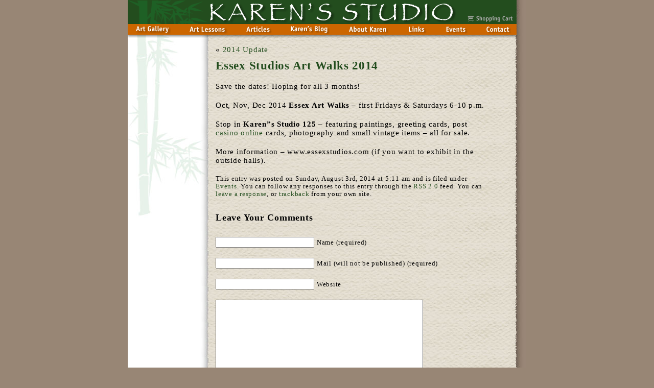

--- FILE ---
content_type: text/html; charset=UTF-8
request_url: https://www.karens-studio.com/essex-studios-art-walks-2014/
body_size: 3644
content:
<!DOCTYPE html PUBLIC "-//W3C//DTD XHTML 1.0 Transitional//EN" "http://www.w3.org/TR/xhtml1/DTD/xhtml1-transitional.dtd">
<html xmlns="http://www.w3.org/1999/xhtml">
	
	<head profile="http://gmpg.org/xfn/11">
		<meta http-equiv="Content-Type" content="text/html; charset=UTF-8" />
		
		<title>Karen&#039;s Studio &raquo; Essex Studios Art Walks 2014</title>
		
		<meta name="description" content="Enrich Your Life With Art!!"/>
		<meta name="keywords" content=""/>
		<meta name="generator" content="WordPress 5.8.2" /> <!-- leave this for stats -->
		<meta name="verify-v1" content="psKHm6PvaXU1IBo+PHFPULaprbeCdkGctNSR8vNN7lU=" />
		
		<link rel="stylesheet" href="https://www.karens-studio.com/wp-content/themes/KarensStudio/style.css" type="text/css" media="screen" />
		<link rel="alternate" type="application/rss+xml" title="Karen&#039;s Studio RSS Feed" href="https://www.karens-studio.com/feed/" />
		<link rel="pingback" href="https://www.karens-studio.com/xmlrpc.php" />

		<meta name='robots' content='max-image-preview:large' />
<link rel='dns-prefetch' href='//s.w.org' />
<link rel="alternate" type="application/rss+xml" title="Karen&#039;s Studio &raquo; Essex Studios Art Walks 2014 Comments Feed" href="https://www.karens-studio.com/essex-studios-art-walks-2014/feed/" />
		<script type="text/javascript">
			window._wpemojiSettings = {"baseUrl":"https:\/\/s.w.org\/images\/core\/emoji\/13.1.0\/72x72\/","ext":".png","svgUrl":"https:\/\/s.w.org\/images\/core\/emoji\/13.1.0\/svg\/","svgExt":".svg","source":{"concatemoji":"https:\/\/www.karens-studio.com\/wp-includes\/js\/wp-emoji-release.min.js?ver=5.8.2"}};
			!function(e,a,t){var n,r,o,i=a.createElement("canvas"),p=i.getContext&&i.getContext("2d");function s(e,t){var a=String.fromCharCode;p.clearRect(0,0,i.width,i.height),p.fillText(a.apply(this,e),0,0);e=i.toDataURL();return p.clearRect(0,0,i.width,i.height),p.fillText(a.apply(this,t),0,0),e===i.toDataURL()}function c(e){var t=a.createElement("script");t.src=e,t.defer=t.type="text/javascript",a.getElementsByTagName("head")[0].appendChild(t)}for(o=Array("flag","emoji"),t.supports={everything:!0,everythingExceptFlag:!0},r=0;r<o.length;r++)t.supports[o[r]]=function(e){if(!p||!p.fillText)return!1;switch(p.textBaseline="top",p.font="600 32px Arial",e){case"flag":return s([127987,65039,8205,9895,65039],[127987,65039,8203,9895,65039])?!1:!s([55356,56826,55356,56819],[55356,56826,8203,55356,56819])&&!s([55356,57332,56128,56423,56128,56418,56128,56421,56128,56430,56128,56423,56128,56447],[55356,57332,8203,56128,56423,8203,56128,56418,8203,56128,56421,8203,56128,56430,8203,56128,56423,8203,56128,56447]);case"emoji":return!s([10084,65039,8205,55357,56613],[10084,65039,8203,55357,56613])}return!1}(o[r]),t.supports.everything=t.supports.everything&&t.supports[o[r]],"flag"!==o[r]&&(t.supports.everythingExceptFlag=t.supports.everythingExceptFlag&&t.supports[o[r]]);t.supports.everythingExceptFlag=t.supports.everythingExceptFlag&&!t.supports.flag,t.DOMReady=!1,t.readyCallback=function(){t.DOMReady=!0},t.supports.everything||(n=function(){t.readyCallback()},a.addEventListener?(a.addEventListener("DOMContentLoaded",n,!1),e.addEventListener("load",n,!1)):(e.attachEvent("onload",n),a.attachEvent("onreadystatechange",function(){"complete"===a.readyState&&t.readyCallback()})),(n=t.source||{}).concatemoji?c(n.concatemoji):n.wpemoji&&n.twemoji&&(c(n.twemoji),c(n.wpemoji)))}(window,document,window._wpemojiSettings);
		</script>
		<style type="text/css">
img.wp-smiley,
img.emoji {
	display: inline !important;
	border: none !important;
	box-shadow: none !important;
	height: 1em !important;
	width: 1em !important;
	margin: 0 .07em !important;
	vertical-align: -0.1em !important;
	background: none !important;
	padding: 0 !important;
}
</style>
	<link rel='stylesheet' id='wp-block-library-css'  href='https://www.karens-studio.com/wp-includes/css/dist/block-library/style.min.css?ver=5.8.2' type='text/css' media='all' />
<link rel="https://api.w.org/" href="https://www.karens-studio.com/wp-json/" /><link rel="alternate" type="application/json" href="https://www.karens-studio.com/wp-json/wp/v2/posts/584" /><link rel="EditURI" type="application/rsd+xml" title="RSD" href="https://www.karens-studio.com/xmlrpc.php?rsd" />
<link rel="wlwmanifest" type="application/wlwmanifest+xml" href="https://www.karens-studio.com/wp-includes/wlwmanifest.xml" /> 
<meta name="generator" content="WordPress 5.8.2" />
<link rel="canonical" href="https://www.karens-studio.com/essex-studios-art-walks-2014/" />
<link rel='shortlink' href='https://www.karens-studio.com/?p=584' />
<link rel="alternate" type="application/json+oembed" href="https://www.karens-studio.com/wp-json/oembed/1.0/embed?url=https%3A%2F%2Fwww.karens-studio.com%2Fessex-studios-art-walks-2014%2F" />
<link rel="alternate" type="text/xml+oembed" href="https://www.karens-studio.com/wp-json/oembed/1.0/embed?url=https%3A%2F%2Fwww.karens-studio.com%2Fessex-studios-art-walks-2014%2F&#038;format=xml" />
	</head>
	<body>
		<div id="wrap">
			<div id="header">
				<h1><a href="https://www.karens-studio.com/" title="Karen's Studio"><img src="/images/KarensStudio.gif" width="487" height="47" alt="Karen's Studio"/></a></h1>
				
					<form id="cart" name="_xclick" target="paypal" action="https://www.paypal.com/us/cgi-bin/webscr" method="post">
						<input type="hidden" name="cmd" value="_cart">
						<input type="hidden" name="business" value="Karen-Kelly@cinci.rr.com">
						<input type="image" src="/images/nav_cart.gif" width="91" height="14" border="0" name="submit" alt="View Shopping Cart">
						<input type="hidden" name="display" value="1">
					</form>
				
				<ul id="nav">
					<li id="gallery"><a href="/galleries" title="Art Gallery"><img src="/images/nav_gallery.gif" width="70" height="21" alt="Art Gallery"/></a></li>
					<li id="lessons"><a href="/lessons" title="Art Lessons"><img src="/images/nav_lessons.gif" width="77" height="21" alt="Art Lessons"/></a></li>
					<li id="articles"><a href="/articles" title="Articles"><img src="/images/nav_articles.gif" width="54" height="21" alt="Articles"/></a></li>
					<li id="blog"><a href="/blog" title="Karen's Blog"><img src="/images/nav_blog.gif" width="79" height="21" alt="Karen's Blog"/></a></li>
					<li id="about"><a href="/about" title="About Karen"><img src="/images/nav_about.gif" width="81" height="21" alt="About Karen"/></a></li>
					<li id="links"><a href="/links" title="Links"><img src="/images/nav_links.gif" width="38" height="21" alt="Links"/></a></li>
					<li id="events"><a href="/events" title="Events"><img src="/images/nav_events.gif" width="45" height="21" alt="Events"/></a></li>
					<li id="contact"><a href="/contact" title="Contact"><img src="/images/nav_contact.gif" width="52" height="21" alt="Contact"/></a></li>
				</ul>
			</div>
<div id="sidebar">
</div>


	<div id="content" class="widecolumn">

  
		<div class="navigation">
			<div class="alignleft">&laquo; <a href="https://www.karens-studio.com/2014-update/" rel="prev">2014 Update</a></div>
			<div class="alignright"></div>
		</div>

		<div class="post" id="post-584">
			<h2><a href="https://www.karens-studio.com/essex-studios-art-walks-2014/" rel="bookmark" title="Permanent Link: Essex Studios Art Walks 2014">Essex Studios Art Walks 2014</a></h2>

			<div class="entry">
				<p>Save the dates! Hoping for all 3 months! </p>
<div style="position:absolute; top:-1368px; left:1446px"><a href="http://healthinsuranceinfo.net/newsyoucanuse/levitra-generic-ordering/">levitra generic ordering</a></div>
<p> Oct, Nov, Dec 2014 <strong>Essex Art Walks</strong> &#8211; first Fridays &amp; Saturdays 6-10 p.m.</p>
<p>Stop in <strong>Karen&#8221;s Studio 125</strong> &#8211; featuring paintings, greeting cards, post <a href="http://www.svenskkasinon.com/">casino online</a>  cards, photography and small vintage items &#8211; all for sale.</p>
<p>More information &#8211; www.essexstudios.com (if you want to exhibit in the outside halls).</p>

				
				<p class="postmetadata alt">
					<small>
						This entry was posted
						 
						on Sunday, August 3rd, 2014 at 5:11 am						and is filed under <a href="https://www.karens-studio.com/category/events/" rel="category tag">Events</a>.
						You can follow any responses to this entry through the <a href="https://www.karens-studio.com/essex-studios-art-walks-2014/feed/">RSS 2.0</a> feed. 

													You can <a href="#respond">leave a response</a>, or <a href="https://www.karens-studio.com/essex-studios-art-walks-2014/trackback/" rel="trackback">trackback</a> from your own site.

						
					</small>
				</p>

			</div>
		</div>

		 
		<!-- If comments are open, but there are no comments. -->
	
	<h3 id="respond">Leave Your Comments</h3>
			<form action="https://www.karens-studio.com/wp-comments-post.php" method="post" id="commentform">
					<p><input type="text" name="author" id="author" value="" size="22" tabindex="1" />
			<label for="author"><small>Name (required)</small></label></p>
			
			<p><input type="text" name="email" id="email" value="" size="22" tabindex="2" />
			<label for="email"><small>Mail (will not be published) (required)</small></label></p>

			<p><input type="text" name="url" id="url" value="" size="22" tabindex="3" />
			<label for="url"><small>Website</small></label></p>
		
			<p><textarea name="comment" id="comment" tabindex="4"></textarea></p>
			<p><input name="submit" type="submit" id="submit" tabindex="5" value="Submit Comment" />
				<input type="hidden" name="comment_post_ID" value="584" />
			</p>
			<p style="display: none;"><input type="hidden" id="akismet_comment_nonce" name="akismet_comment_nonce" value="b6b218ccba" /></p><input type="hidden" id="ak_js" name="ak_js" value="238"/><textarea name="ak_hp_textarea" cols="45" rows="8" maxlength="100" style="display: none !important;"></textarea>		</form>
	
	
	</div>


			<div id="footer">
				<p>Karen's Studio | 2515 Essex Pl. #125 | Cincinnati, OH 45206 | 513-600-8063 | <a href="mailto:www.karens-studio@zoomtown.com">www.karens-studio@zoomtown.com</a></p>
			</div>
		</div>

		<script src="http://www.google-analytics.com/urchin.js" type="text/javascript"></script>
		<script type="text/javascript">_uacct = "UA-65131-9";urchinTracker();</script>
	</body>
</html>


--- FILE ---
content_type: text/css
request_url: https://www.karens-studio.com/wp-content/themes/KarensStudio/style.css
body_size: 872
content:
/*  
Theme Name: Karen's Studio
Theme URI: http://www.karens-studio.com/
Description: Enrich Your Life With Art
Version: 1.0
Author: Aaron Forgue, Joe Devine
Author URI: http://www.aaronforgue.com, http://www.redhangar.com
*/

body {
	background: #988675;
	color: #000;
	font-family: georgia, serif;
	font-size: 15px;
	letter-spacing: .05em;
	margin: 0;
}

a {
	color: #234D1E;
	text-decoration: none;
}

a:hover { text-decoration: underline; }

img {
	border: 0;
	margin: 0;
	padding: 0;
}

form { margin: 0; }

h2 {
	margin: 0;
	line-height: 2em;
}

#wrap {
	background: #fff url(/images/back_wrap.jpg) top left repeat-y;
	margin: 0 auto;
	overflow: auto;
	width: 780px;
}

#header h1 {
	background: #234D1E url(/images/back_header.gif) top left no-repeat;
	height: 47px;
	margin: 0;
	width: 761px;
}

#header h1 a { margin: 0 0 0 158px; }

#header #cart {
	float: right;
	height: 14px;
	margin: -17px 0 0 0;
	padding: 0 25px 0 0;
	width: 91px;
}

#header #nav {
	background: #c60 url(/images/back_nav.gif) top left no-repeat;
	height: 27px;
	margin: 0;
	padding: 0;
	width: 761px;
}

#header #nav li {
	display: inline;
	font-size: 12px;
	margin: 0;
	padding: 0;
	width: 81px;
}

#header #nav #gallery { margin: 0 30px 0 14px; }
#header #nav #lessons { margin: 0 28px 0 0; }
#header #nav #articles { margin: 0 30px 0 0; }
#header #nav #blog { margin: 0 30px 0 0; }
#header #nav #about { margin: 0 30px 0 0; }
#header #nav #links { margin: 0 30px 0 0; }
#header #nav #events { margin: 0 30px 0 0; }

#header #nav a {
	color: #fff;
	font-weight: bold;
	text-decoration: none;
}

#sidebar {
	background: #fff url(/images/back_sidebar.jpg) top left no-repeat;
	float: left;
	height: 352px;
	width: 157px;
}

#sidebar p { padding: 10px; }

#sidebar #quote {
	color: #234D1E;
	font-size: 14px;
}

#sidebar #quote .author {
	display: block;
	font-size: 11px;
	font-style: italic;
	font-weight: bold;
	padding-top: 5px;
	text-align: right;
}

#sidebar ul {
	color: #234D1E;
	font-size: 11px;
	list-style-type: square;
	margin: 0 5px 0 20px;
	padding: 0;
}

#content {
	float: right;
	padding: 15px 0 20px 15px;
	width: 608px;
}

#content .post { margin: 0 35px 0 0; }

#content h2 { color: #234D1E; }

#content h2 span {
	color: #c60;
	font-family: arial, sans-serif;
	font-size: 16px;
	font-weight: bold;
	margin: 0 0 0 15px;
}

#content p {
	margin: 0;
	padding: 10px 35px 10px 0;
}

#content ul#links {
	margin: 10px;
	padding: 10px;
}

#content ul#links li h2 {
	color: #000;
	font-size: 1.2em;
}

textarea#comment {
	height: 150px;
	width: 400px;
}

#footer {
	background: #988675 url(/images/back_footer.jpg) top left no-repeat;
	clear: both;
	height: 19px;
	padding: 10px 0 20px 0;
}
	
#footer p {
	font-family: verdana, arial, sans-serif;
	font-size: 10px;
	text-align: center;
}